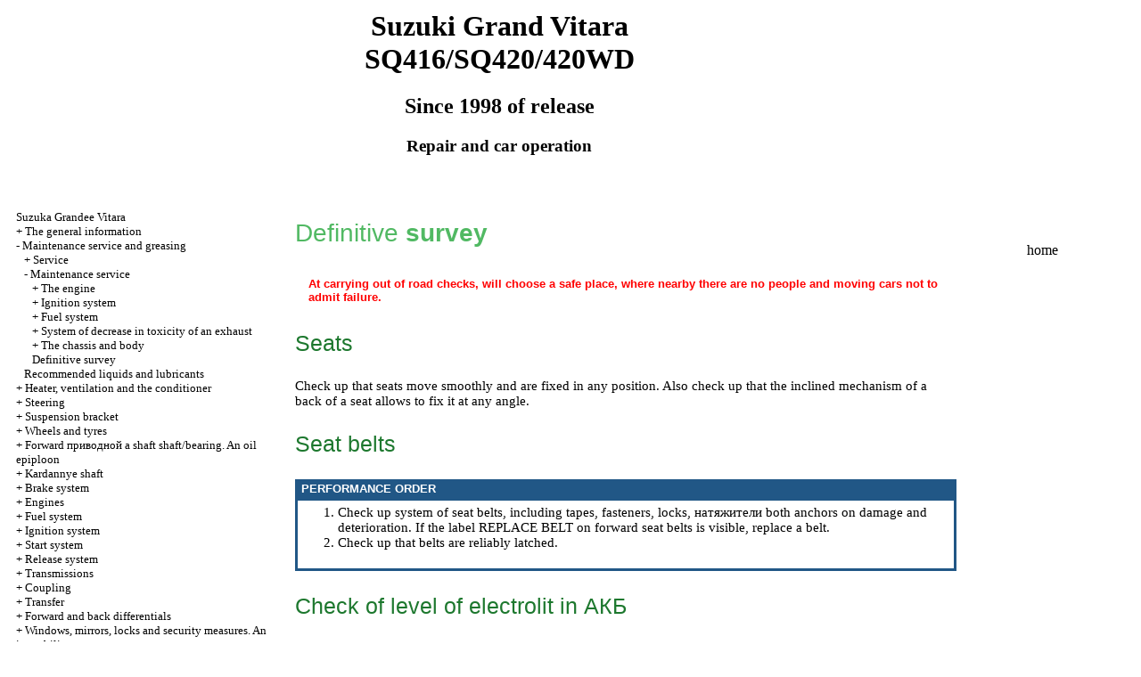

--- FILE ---
content_type: text/html; charset=UTF-8
request_url: http://kenkobi.ru/html/1_2_6.html
body_size: 16698
content:
<HTML>
<HEAD>
<title>The device, service, repair Suzuki Grand Vitara SQ416/SQ420/420WD - Definitive survey//a Suzuka Grandee Vitara since 1998 / </title>
<META HTTP-EQUIV="Content-Type" CONTENT="text/html; charset=utf-8">
<link rel="STYLESHEET" href="../styles.css">


</HEAD>
<BODY text="#000000" bgcolor="#FFFFFF" link="#003366" vlink="#747F91" alink="#336611">


<sape_index>
<table align="center" border="0" width="99%">
<tr>
<td align="center" width="240">
<a href="../index.html"><imgzx  src="../suzuki-logo.jpg" height="150" border="0"></a></td>
<td align="center">
<h1>Suzuki Grand Vitara SQ416/SQ420/420WD</h1>
<h2>Since 1998 of release</h2>
<h3>Repair and car operation</h3>
</td>
<td align="center" width="400">
<imgzx  src="../suzuki-grand-vitara.jpg" height="150" border="0"></td>
</tr>
</table>
<table align="center" border="0" width="99%">
<tr>
<td width="250" align="left" valign="top">
<br><br>
<font size="-1">
<a href="../index.html">Suzuka Grandee Vitara</a><br>
+  <a href="0_0.html" title="&#1054;&#1073;&#1097;&#1072;&#1103; &#1080;&#1085;&#1092;&#1086;&#1088;&#1084;&#1072;&#1094;&#1080;&#1103;">The general information</a><br>
-  <a href="1_0.html" title="&#1058;&#1077;&#1093;&#1085;&#1080;&#1095;&#1077;&#1089;&#1082;&#1086;&#1077; &#1086;&#1073;&#1089;&#1083;&#1091;&#1078;&#1080;&#1074;&#1072;&#1085;&#1080;&#1077; &#1080; &#1089;&#1084;&#1072;&#1079;&#1082;&#1072;">Maintenance service and greasing</a><br>
&nbsp;&nbsp;&nbsp;+  <a href="1_0.html" title="&#1057;&#1077;&#1088;&#1074;&#1080;&#1089;&#1085;&#1086;&#1077; &#1086;&#1073;&#1089;&#1083;&#1091;&#1078;&#1080;&#1074;&#1072;&#1085;&#1080;&#1077;">Service</a><br>
&nbsp;&nbsp;&nbsp;-  <a href="1_2.html" title="&#1058;&#1077;&#1093;&#1085;&#1080;&#1095;&#1077;&#1089;&#1082;&#1086;&#1077; &#1086;&#1073;&#1089;&#1083;&#1091;&#1078;&#1080;&#1074;&#1072;&#1085;&#1080;&#1077;">Maintenance service</a><br>
&nbsp;&nbsp;&nbsp;&nbsp;&nbsp;&nbsp;+  <a href="1_2.html" title="&#1044;&#1074;&#1080;&#1075;&#1072;&#1090;&#1077;&#1083;&#1100;">The engine</a><br>
&nbsp;&nbsp;&nbsp;&nbsp;&nbsp;&nbsp;+  <a href="1_2_2.html" title="&#1057;&#1080;&#1089;&#1090;&#1077;&#1084;&#1072; &#1079;&#1072;&#1078;&#1080;&#1075;&#1072;&#1085;&#1080;&#1103;">Ignition system</a><br>
&nbsp;&nbsp;&nbsp;&nbsp;&nbsp;&nbsp;+  <a href="1_2_3.html" title="&#1058;&#1086;&#1087;&#1083;&#1080;&#1074;&#1085;&#1072;&#1103; &#1089;&#1080;&#1089;&#1090;&#1077;&#1084;&#1072;">Fuel system</a><br>
&nbsp;&nbsp;&nbsp;&nbsp;&nbsp;&nbsp;+  <a href="1_2_4.html" title="&#1057;&#1080;&#1089;&#1090;&#1077;&#1084;&#1072; &#1089;&#1085;&#1080;&#1078;&#1077;&#1085;&#1080;&#1103; &#1090;&#1086;&#1082;&#1089;&#1080;&#1095;&#1085;&#1086;&#1089;&#1090;&#1080; &#1074;&#1099;&#1093;&#1083;&#1086;&#1087;&#1072;">System of decrease in toxicity of an exhaust</a><br>
&nbsp;&nbsp;&nbsp;&nbsp;&nbsp;&nbsp;+  <a href="1_2_5.html" title="&#1064;&#1072;&#1089;&#1089;&#1080; &#1080; &#1082;&#1091;&#1079;&#1086;&#1074;">The chassis and body</a><br>
&nbsp;&nbsp;&nbsp;&nbsp;&nbsp;&nbsp;<a href="1_2_6.html" title="&#1054;&#1082;&#1086;&#1085;&#1095;&#1072;&#1090;&#1077;&#1083;&#1100;&#1085;&#1099;&#1081; &#1086;&#1089;&#1084;&#1086;&#1090;&#1088;">Definitive survey</a><br>
&nbsp;&nbsp;&nbsp;<a href="1_3.html" title="&#1056;&#1077;&#1082;&#1086;&#1084;&#1077;&#1085;&#1076;&#1091;&#1077;&#1084;&#1099;&#1077; &#1078;&#1080;&#1076;&#1082;&#1086;&#1089;&#1090;&#1080; &#1080; &#1089;&#1084;&#1072;&#1079;&#1086;&#1095;&#1085;&#1099;&#1077; &#1084;&#1072;&#1090;&#1077;&#1088;&#1080;&#1072;&#1083;&#1099;">Recommended liquids and lubricants</a><br>
+  <a href="2_0.html" title="&#1054;&#1073;&#1086;&#1075;&#1088;&#1077;&#1074;&#1072;&#1090;&#1077;&#1083;&#1100;, &#1074;&#1077;&#1085;&#1090;&#1080;&#1083;&#1103;&#1094;&#1080;&#1103; &#1080; &#1082;&#1086;&#1085;&#1076;&#1080;&#1094;&#1080;&#1086;&#1085;&#1077;&#1088;">Heater, ventilation and the conditioner</a><br>
+  <a href="4_0_0.html" title="&#1056;&#1091;&#1083;&#1077;&#1074;&#1086;&#1077; &#1091;&#1087;&#1088;&#1072;&#1074;&#1083;&#1077;&#1085;&#1080;&#1077;">Steering</a><br>
+  <a href="9_0_0.html" title="&#1055;&#1086;&#1076;&#1074;&#1077;&#1089;&#1082;&#1072;">Suspension bracket</a><br>
+  <a href="11_0.html" title="&#1050;&#1086;&#1083;&#1077;&#1089;&#1072; &#1080; &#1096;&#1080;&#1085;&#1099;">Wheels and tyres</a><br>
+  <a href="12_0.html" title="&#1055;&#1077;&#1088;&#1077;&#1076;&#1085;&#1080;&#1081; &#1087;&#1088;&#1080;&#1074;&#1086;&#1076;&#1085;&#1086;&#1081; &#1074;&#1072;&#1083;/&#1087;&#1086;&#1076;&#1096;&#1080;&#1087;&#1085;&#1080;&#1082; &#1074;&#1072;&#1083;&#1072;. &#1052;&#1072;&#1089;&#1083;&#1103;&#1085;&#1099;&#1081; &#1089;&#1072;&#1083;&#1100;&#1085;&#1080;&#1082;">Forward <span class="U_W">&#1087;&#1088;&#1080;&#1074;&#1086;&#1076;&#1085;&#1086;&#1081; a</span> shaft shaft/bearing. An oil epiploon</a><br>
+  <a href="13_0.html" title="&#1050;&#1072;&#1088;&#1076;&#1072;&#1085;&#1085;&#1099;&#1077; &#1074;&#1072;&#1083;&#1099;">Kardannye shaft</a><br>
+  <a href="14_0_0.html" title="&#1058;&#1086;&#1088;&#1084;&#1086;&#1079;&#1085;&#1072;&#1103; &#1089;&#1080;&#1089;&#1090;&#1077;&#1084;&#1072;">Brake system</a><br>
+  <a href="19_0_0.html" title="&#1044;&#1074;&#1080;&#1075;&#1072;&#1090;&#1077;&#1083;&#1080;">Engines</a><br>
+  <a href="22_0.html" title="&#1058;&#1086;&#1087;&#1083;&#1080;&#1074;&#1085;&#1072;&#1103; &#1089;&#1080;&#1089;&#1090;&#1077;&#1084;&#1072;">Fuel system</a><br>
+  <a href="23_0_0.html" title="&#1057;&#1080;&#1089;&#1090;&#1077;&#1084;&#1072; &#1079;&#1072;&#1078;&#1080;&#1075;&#1072;&#1085;&#1080;&#1103;">Ignition system</a><br>
+  <a href="25_0.html" title="&#1057;&#1080;&#1089;&#1090;&#1077;&#1084;&#1072; &#1079;&#1072;&#1087;&#1091;&#1089;&#1082;&#1072;">Start system</a><br>
+  <a href="27_0.html" title="&#1057;&#1080;&#1089;&#1090;&#1077;&#1084;&#1072; &#1074;&#1099;&#1087;&#1091;&#1089;&#1082;&#1072;">Release system</a><br>
+  <a href="28_0_0.html" title="&#1050;&#1086;&#1088;&#1086;&#1073;&#1082;&#1080; &#1087;&#1077;&#1088;&#1077;&#1076;&#1072;&#1095;">Transmissions</a><br>
+  <a href="31_0.html" title="&#1057;&#1094;&#1077;&#1087;&#1083;&#1077;&#1085;&#1080;&#1077;">Coupling</a><br>
+  <a href="32_0.html" title="&#1055;&#1077;&#1088;&#1077;&#1076;&#1072;&#1095;&#1072;">Transfer</a><br>
+  <a href="33_0_0.html" title="&#1055;&#1077;&#1088;&#1077;&#1076;&#1085;&#1080;&#1081; &#1080; &#1079;&#1072;&#1076;&#1085;&#1080;&#1081; &#1076;&#1080;&#1092;&#1092;&#1077;&#1088;&#1077;&#1085;&#1094;&#1080;&#1072;&#1083;&#1099;">Forward and back differentials</a><br>
+  <a href="38_0_0.html" title="&#1054;&#1082;&#1085;&#1072;, &#1079;&#1077;&#1088;&#1082;&#1072;&#1083;&#1072;, &#1079;&#1072;&#1084;&#1082;&#1080; &#1080; &#1084;&#1077;&#1088;&#1099; &#1073;&#1077;&#1079;&#1086;&#1087;&#1072;&#1089;&#1085;&#1086;&#1089;&#1090;&#1080;. &#1048;&#1084;&#1084;&#1086;&#1073;&#1080;&#1083;&#1072;&#1081;&#1079;&#1077;&#1088;">Windows, mirrors, locks and security measures. An immobilizer</a><br>
+  <a href="40_0_0.html" title="&#1069;&#1083;&#1077;&#1082;&#1090;&#1088;&#1086;&#1086;&#1073;&#1086;&#1088;&#1091;&#1076;&#1086;&#1074;&#1072;&#1085;&#1080;&#1077;">Electric equipment</a><br>

</font>
 <!--160-600-left//-->

<br><br><br>
<span class="comment">



<div class="mads-block"></div>

<!--b45d70ee-->










<script type="text/javascript">
<!--
var _acic={dataProvider:10};(function(){var e=document.createElement("script");e.type="text/javascript";e.async=true;e.src="https://www.acint.net/aci.js";var t=document.getElementsByTagName("script")[0];t.parentNode.insertBefore(e,t)})()
//-->
</script><!--2646988408155--><div id='YlHE_2646988408155'></div>










</span></td>
<td width="600" align="left" valign="top">

<!--728-15//-->
<br>
</div>





<p class="ttl1">Definitive<strong> survey   &nbsp;</strong></p>
<table width="100%" cellpadding="5" cellspacing="0" border="0" bgcolor="#ffffff">
<tr>
<td>
<imgzx  src="warning.gif" width="42" height="42" alt="" border="0">
</td>
<td width="100%" valign="middle">
<p class="warning">At carrying out of road checks, will choose a safe place, where nearby there are no people and moving cars not to admit failure.  </td>
</tr>
</table>
<p class="ttl2"> Seats  </p>
<p> Check up that seats move smoothly and are fixed in any position. Also check up that the inclined mechanism of a back of a seat allows to fix it at any angle.  </p>
<p class="ttl2"> Seat belts  </p>
<table width="100%" border="0" bgcolor="#215786" cellpadding="3" cellspacing="0">
<tr>
<td>
<p class="tableheader">&nbsp;PERFORMANCE ORDER  </td>
</tr>
<tr>
<td>
<table cellspacing="0" border="0" cellpadding="5" bgcolor="#FFFFFF" width="100%">
<tr>
<td>
<ol>
<li>Check up system of seat belts, including tapes, fasteners, locks, <span class="U_W">&#1085;&#1072;&#1090;&#1103;&#1078;&#1080;&#1090;&#1077;&#1083;&#1080;</span> both anchors on damage and deterioration. If the label REPLACE BELT on forward seat belts is visible, replace a belt.  </li>
<li> Check up that belts are reliably latched.  </li>
</ol>
</td>
</table>
</tr>
</table>
<p class="ttl2"> Check of level of electrolit in <span class="U_W">&#1040;&#1050;&#1041;</span>  </p>
<p> Check up that electrolit level is in all cells in the middle, between marks of the minimum and maximum levels in the battery case. If the battery is equipped by the built in indicator, check up a condition of batteries on the indicator.  </p>
<p class="ttl2"> Action of a pedal of gas  </p>
<p> Check up that the pedal works smoothly without obstacles and nothing disturbs to its course.  </p>
<p class="ttl2"> Engine start  </p>
<table width="100%" border="0" bgcolor="#215786" cellpadding="3" cellspacing="0">
<tr>
<td>
<p class="tableheader">&nbsp;PERFORMANCE ORDER  </td>
</tr>
<tr>
<td>
<table cellspacing="0" border="0" cellpadding="5" bgcolor="#FFFFFF" width="100%">
<tr>
<td>
<ol>
<li>Check up the engine on fast start.  </li>
</ol>
<table width="100%" cellpadding="5" cellspacing="0" border="0" bgcolor="#ffffff">
<tr>
<td>
<imgzx  src="warning.gif" width="42" height="42" alt="" border="0">
</td>
<td width="100%" valign="middle">
<p class="warning">Before performance of current check, make sure that there is a sufficient space round the car. Then strongly press a brake pedal, including a manual brake. Do not press a gas pedal. If the engine was got, be ready to switch off ignition at once. Observe these security measures because the car can suddenly get under way from a place, both put traumas to the personnel and damage property.  </td>
</tr>
</table>
<ol start="2">
<li>On cars with <span class="U_W">automatic gearbox</span>, try to get the engine in all positions of the handle of a gear change. The engine should be started only in positions P (Parking) or N (Neutral).  </li>
<li> On cars with <span class="U_W">&#1056;&#1050;&#1055;&#1055;</span>, place the gear change lever in neutral position, completely squeeze out a pedal of coupling and try to start the engine.  </li>
</ol>
</td>
</table>
</tr>
</table>
<p class="ttl2">Exhaust system check  </p>
<table width="100%" border="0" bgcolor="#215786" cellpadding="3" cellspacing="0">
<tr>
<td>
<p class="tableheader">&nbsp;PERFORMANCE ORDER  </td>
</tr>
<tr>
<td>
<table cellspacing="0" border="0" cellpadding="5" bgcolor="#FFFFFF" width="100%">
<tr>
<td>
<ol>
<li>Check up on <span class="U_W">&#1085;&#1077;&#1075;&#1077;&#1088;&#1084;&#1077;&#1090;&#1080;&#1095;&#1085;&#1086;&#1089;&#1090;&#1100;</span>, cracks and easing of fastenings.  </li>
<li> Coupling (for cars with <span class="U_W">&#1056;&#1050;&#1055;&#1055;</span>)  </li>
<li> Check up presence of following conditions:  <ul>
<li> Coupling is completely wrung out by pressing a<strong> coupling </strong>pedal    </li>
<li> Frictional <span class="U_W">&#1084;&#1091;&#1092;&#1090;&#1072;</span> does not slip at squeezing of coupling and at acceleration.  </li>
<li> In work of the coupling there are no anomalies.  </li>
</ul>
</li>
</ol>
</td>
</table>
</tr>
</table>
<p class="ttl2">The lever of a gear change or the handle of the selector of transfers  </p>
<table width="100%" border="0" bgcolor="#215786" cellpadding="3" cellspacing="0">
<tr>
<td>
<p class="tableheader">&nbsp;PERFORMANCE ORDER  </td>
</tr>
<tr>
<td>
<table cellspacing="0" border="0" cellpadding="5" bgcolor="#FFFFFF" width="100%">
<tr>
<td>
<ol>
<li>Check up the lever of a gear change or the handle of the selector of transfers on smooth switching in all positions and correct work of a check point in all modes.  </li>
<li> At the car equipped with automatic transmission, also check up that the indicator of transfers correctly shows a position in which to be the selector handle.  </li>
<li> At the car equipped with automatic transmission check up that at mode inclusion P the car motionlessly costs at the released pedal of a brake and not tightened manual brake.  </li>
</ol>
</td>
</table>
</tr>
</table>
<p class="ttl2">Brakes  </p>
<p class="ttl3"> Foot brake  </p>
<p> Check up the following:  </p>
<ul>
<li> The pedal has an appropriate course.  </li>
<li> Brakes correctly work.  </li>
<li> There are no extraneous noise.  </li>
<li> The brake effort is in regular intervals distributed on all wheels.  </li>
<li> Brakes not <span class="U_W">&#1082;&#1083;&#1080;&#1085;&#1080;&#1090;</span>.  </li>
</ul>
<p class="ttl3">Lay brake  </p>
<table width="100%" border="0" bgcolor="#215786" cellpadding="3" cellspacing="0">
<tr>
<td>
<p class="tableheader">&nbsp;PERFORMANCE ORDER  </td>
</tr>
<tr>
<td>
<table cellspacing="0" border="0" cellpadding="5" bgcolor="#FFFFFF" width="100%">
<tr>
<td>
<ol>
<li>Check up that the lever has an appropriate course.  </li>
</ol>
<table width="100%" cellpadding="5" cellspacing="0" border="0" bgcolor="#ffffff">
<tr>
<td>
<imgzx  src="warning.gif" width="42" height="42" alt="" border="0">
</td>
<td width="100%" valign="middle">
<p class="warning">If the car is parked on abrupt enough slope, check up that on its way there are no hindrances to avoid damages and property damage. Be ready to apply quickly the basic brake, in a case if the car will start to roll down.  </td>
</tr>
</table>
<ol start="2">
<li>Make sure that the lay brake effectively works on a steady slope at completely extended lever of a lay brake.  </li>
</ol>
</td>
</table>
</tr>
</table>
<p class="ttl2">Steering  </p>
<table width="100%" border="0" bgcolor="#215786" cellpadding="3" cellspacing="0">
<tr>
<td>
<p class="tableheader">&nbsp;PERFORMANCE ORDER  </td>
</tr>
<tr>
<td>
<table cellspacing="0" border="0" cellpadding="5" bgcolor="#FFFFFF" width="100%">
<tr>
<td>
<ol>
<li>Make sure that the steering wheel has no <span class="U_W">&#1083;&#1102;&#1092;&#1090;&#1086;&#1074;</span> and freely rotates.  </li>
<li> Be convinced that the car does not ransack and that does not pull it aside.  </li>
</ol>
</td>
</table>
</tr>
</table>
<p class="ttl2"> The engine  </p>
<table width="100%" border="0" bgcolor="#215786" cellpadding="3" cellspacing="0">
<tr>
<td>
<p class="tableheader">&nbsp;PERFORMANCE ORDER  </td>
</tr>
<tr>
<td>
<table cellspacing="0" border="0" cellpadding="5" bgcolor="#FFFFFF" width="100%">
<tr>
<td>
<ol>
<li>Check up that the engine quickly responds on a gas pedal at work on any speeds.  </li>
<li> Check up that in the engine there are no extraneous noise, and uncharacteristic vibrations.  </li>
</ol>
</td>
</table>
</tr>
</table>
<p class="ttl2">Body, wheels, and transfer system  </p>
<p>Check up that a body, wheels and transfer system do not publish uncharacteristic noise and do not cause vibrations.  </p>
<p class="ttl2">
<strong></strong>Measuring devices and control gauges  </p>
<p>
<strong></strong>Check up that a speedometer, <span class="U_W">&#1086;&#1076;&#1086;&#1084;&#1077;&#1090;&#1088;</span>, the gauge of level of fuel, the temperature gauge etc. show the adequate information.  </p>
<p class="ttl2">Illumination  </p>
<p>
<strong></strong>Check up working capacity of all lighting devices  </p>
<p class="ttl2">
<strong></strong>Windscreen heater  </p>
<p>
<strong></strong>Periodically check, whether air from a heater blows at the included heater or the conditioner. Will choose a mode DEF and expose a regulator of speed <span class="U_W">blowing</span> in position MAX for check.  </p>
</td>
<td width="150" align="left" valign="top">
<br><br><br><br>
<div align="center">
<a href="http://kenkobi.ru">home</a><br><br>
<div align="center">
      <!-- 1 -->
<br>

<br>

<br>



<br>




</td>
</tr>
</table>
</font>

<hr width="75%" size="1">
<br>








<IM SRC="opel-omega.jpg"  height="150" border="0">
  







</sape_index>
</body>
</html>
<!--c2646988408155--><div id='crp1g_2646988408155'></div>